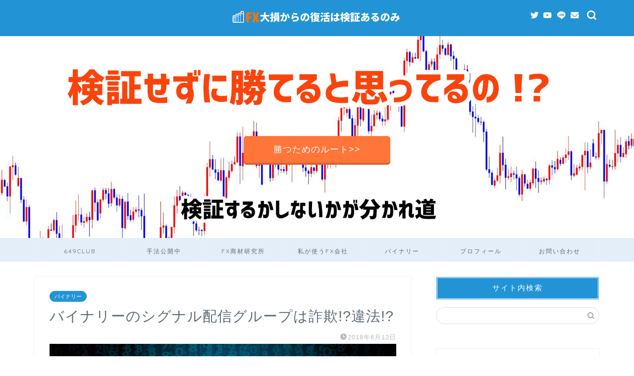

--- FILE ---
content_type: text/html; charset=UTF-8
request_url: https://xn--fx-od4arb7a4393e.com/bohaisin/
body_size: 21754
content:
<!DOCTYPE html><html lang="ja"><head prefix="og: http://ogp.me/ns# fb: http://ogp.me/ns/fb# article: http://ogp.me/ns/article#"><meta charset="utf-8"><meta http-equiv="X-UA-Compatible" content="IE=edge"><meta name="viewport" content="width=device-width, initial-scale=1"><meta property="og:type" content="blog"><meta property="og:title" content="バイナリーのシグナル配信グループは詐欺!?違法!?｜FX大損からの復活は検証あるのみ"><meta property="og:url" content="https://xn--fx-od4arb7a4393e.com/bohaisin/"><meta property="og:description" content="たまーに話を聞くのですが、バイナリーのシグナル配信などをLINEグループなどで行うものがあるらしいのです。 こういうのっ"><meta property="og:image" content="https://xn--fx-od4arb7a4393e.com/wp-content/uploads/2018/07/e37f3c2d65840878d7c68aff0676b854.jpg"><meta property="og:site_name" content="FX大損からの復活は検証あるのみ"><meta property="fb:admins" content=""><meta name="twitter:card" content="summary_large_image"><meta name="twitter:site" content="@RAI_Fx_Trader"><meta name="description" itemprop="description" content="たまーに話を聞くのですが、バイナリーのシグナル配信などをLINEグループなどで行うものがあるらしいのです。 こういうのっ" ><link rel="canonical" href="https://xn--fx-od4arb7a4393e.com/bohaisin/"><title>バイナリーのシグナル配信グループは詐欺!?違法!?｜FX大損からの復活は検証あるのみ</title><meta name='robots' content='max-image-preview:large' /><link rel='dns-prefetch' href='//ajax.googleapis.com' /><link rel='dns-prefetch' href='//cdnjs.cloudflare.com' /><link rel='dns-prefetch' href='//use.fontawesome.com' /><link rel='dns-prefetch' href='//s.w.org' /><link rel="alternate" type="application/rss+xml" title="FX大損からの復活は検証あるのみ &raquo; フィード" href="https://xn--fx-od4arb7a4393e.com/feed/" /><link rel="alternate" type="application/rss+xml" title="FX大損からの復活は検証あるのみ &raquo; コメントフィード" href="https://xn--fx-od4arb7a4393e.com/comments/feed/" /><link rel="alternate" type="application/rss+xml" title="FX大損からの復活は検証あるのみ &raquo; バイナリーのシグナル配信グループは詐欺!?違法!? のコメントのフィード" href="https://xn--fx-od4arb7a4393e.com/bohaisin/feed/" /> <script defer src="[data-uri]"></script> <style type="text/css">img.wp-smiley,
img.emoji {
	display: inline !important;
	border: none !important;
	box-shadow: none !important;
	height: 1em !important;
	width: 1em !important;
	margin: 0 .07em !important;
	vertical-align: -0.1em !important;
	background: none !important;
	padding: 0 !important;
}</style><link rel='stylesheet' id='wp-block-library-css'  href='https://xn--fx-od4arb7a4393e.com/wp-includes/css/dist/block-library/style.min.css?ver=5.7.14' type='text/css' media='all' /><link rel='stylesheet' id='contact-form-7-css'  href='https://xn--fx-od4arb7a4393e.com/wp-content/cache/autoptimize/css/autoptimize_single_e6fae855021a88a0067fcc58121c594f.css?ver=5.5.6.1' type='text/css' media='all' /><link rel='stylesheet' id='wpdm-fonticon-css'  href='https://xn--fx-od4arb7a4393e.com/wp-content/plugins/download-manager/assets/wpdm-iconfont/css/wpdm-icons.min.css?ver=5.7.14' type='text/css' media='all' /><link rel='stylesheet' id='wpdm-front-css'  href='https://xn--fx-od4arb7a4393e.com/wp-content/plugins/download-manager/assets/css/front.min.css?ver=5.7.14' type='text/css' media='all' /><link rel='stylesheet' id='whats-new-style-css'  href='https://xn--fx-od4arb7a4393e.com/wp-content/cache/autoptimize/css/autoptimize_single_c2bb7d0452102915fcd20bd2fe54f24b.css?ver=2.0.2' type='text/css' media='all' /><link rel='stylesheet' id='theme-style-css'  href='https://xn--fx-od4arb7a4393e.com/wp-content/cache/autoptimize/css/autoptimize_single_a193e6f14a84caa07f3449aa0a401f9d.css?ver=5.7.14' type='text/css' media='all' /><link rel='stylesheet' id='fontawesome-style-css'  href='https://use.fontawesome.com/releases/v5.6.3/css/all.css?ver=5.7.14' type='text/css' media='all' /><link rel='stylesheet' id='swiper-style-css'  href='https://cdnjs.cloudflare.com/ajax/libs/Swiper/4.0.7/css/swiper.min.css?ver=5.7.14' type='text/css' media='all' /><link rel='stylesheet' id='fancybox-css'  href='https://xn--fx-od4arb7a4393e.com/wp-content/plugins/easy-fancybox/fancybox/1.5.4/jquery.fancybox.min.css?ver=5.7.14' type='text/css' media='screen' /><style id='fancybox-inline-css' type='text/css'>#fancybox-outer{background:#ffffff}#fancybox-content{background:#ffffff;border-color:#ffffff;color:#000000;}#fancybox-title,#fancybox-title-float-main{color:#fff}</style> <script defer type='text/javascript' src='https://ajax.googleapis.com/ajax/libs/jquery/1.12.4/jquery.min.js?ver=5.7.14' id='jquery-js'></script> <script defer type='text/javascript' src='https://xn--fx-od4arb7a4393e.com/wp-content/plugins/download-manager/assets/js/wpdm.min.js?ver=5.7.14' id='wpdm-frontend-js-js'></script> <script defer id="wpdm-frontjs-js-extra" src="[data-uri]"></script> <script defer type='text/javascript' src='https://xn--fx-od4arb7a4393e.com/wp-content/plugins/download-manager/assets/js/front.min.js?ver=3.3.06' id='wpdm-frontjs-js'></script> <link rel="https://api.w.org/" href="https://xn--fx-od4arb7a4393e.com/wp-json/" /><link rel="alternate" type="application/json" href="https://xn--fx-od4arb7a4393e.com/wp-json/wp/v2/posts/1181" /><link rel='shortlink' href='https://xn--fx-od4arb7a4393e.com/?p=1181' /><link rel="alternate" type="application/json+oembed" href="https://xn--fx-od4arb7a4393e.com/wp-json/oembed/1.0/embed?url=https%3A%2F%2Fxn--fx-od4arb7a4393e.com%2Fbohaisin%2F" /><link rel="alternate" type="text/xml+oembed" href="https://xn--fx-od4arb7a4393e.com/wp-json/oembed/1.0/embed?url=https%3A%2F%2Fxn--fx-od4arb7a4393e.com%2Fbohaisin%2F&#038;format=xml" /><style type="text/css">#wrapper {
			background-color: #ffffff;
			background-image: url();
					}

		.related-entry-headline-text span:before,
		#comment-title span:before,
		#reply-title span:before {
			background-color: #2294d6;
			border-color: #2294d6 !important;
		}

		#breadcrumb:after,
		#page-top a {
			background-color: #545454;
		}

		footer {
			background-color: #545454;
		}

		.footer-inner a,
		#copyright,
		#copyright-center {
			border-color: #fff !important;
			color: #fff !important;
		}

		#footer-widget-area {
			border-color: #fff !important;
		}

		.page-top-footer a {
			color: #545454 !important;
		}

		#breadcrumb ul li,
		#breadcrumb ul li a {
			color: #545454 !important;
		}

		body,
		a,
		a:link,
		a:visited,
		.my-profile,
		.widgettitle,
		.tabBtn-mag label {
			color: #5e6c77;
		}

		a:hover {
			color: #ff6768;
		}

		.widget_nav_menu ul>li>a:before,
		.widget_categories ul>li>a:before,
		.widget_pages ul>li>a:before,
		.widget_recent_entries ul>li>a:before,
		.widget_archive ul>li>a:before,
		.widget_archive form:after,
		.widget_categories form:after,
		.widget_nav_menu ul>li>ul.sub-menu>li>a:before,
		.widget_categories ul>li>.children>li>a:before,
		.widget_pages ul>li>.children>li>a:before,
		.widget_nav_menu ul>li>ul.sub-menu>li>ul.sub-menu li>a:before,
		.widget_categories ul>li>.children>li>.children li>a:before,
		.widget_pages ul>li>.children>li>.children li>a:before {
			color: #2294d6;
		}

		.widget_nav_menu ul .sub-menu .sub-menu li a:before {
			background-color: #5e6c77 !important;
		}
		.d--labeling-act-border{
			border-color: rgba(94,108,119,0.18);
		}
		.c--labeling-act.d--labeling-act-solid{
			background-color: rgba(94,108,119,0.06);
		}
		.a--labeling-act{
			color: rgba(94,108,119,0.6);
		}
		.a--labeling-small-act span{
			background-color: rgba(94,108,119,0.21);
		}
		.c--labeling-act.d--labeling-act-strong{
			background-color: rgba(94,108,119,0.045);
		}
		.d--labeling-act-strong .a--labeling-act{
			color: rgba(94,108,119,0.75);
		}


		footer .footer-widget,
		footer .footer-widget a,
		footer .footer-widget ul li,
		.footer-widget.widget_nav_menu ul>li>a:before,
		.footer-widget.widget_categories ul>li>a:before,
		.footer-widget.widget_recent_entries ul>li>a:before,
		.footer-widget.widget_pages ul>li>a:before,
		.footer-widget.widget_archive ul>li>a:before,
		footer .widget_tag_cloud .tagcloud a:before {
			color: #fff !important;
			border-color: #fff !important;
		}

		footer .footer-widget .widgettitle {
			color: #fff !important;
			border-color: #2294d6 !important;
		}

		footer .widget_nav_menu ul .children .children li a:before,
		footer .widget_categories ul .children .children li a:before,
		footer .widget_nav_menu ul .sub-menu .sub-menu li a:before {
			background-color: #fff !important;
		}

		#drawernav a:hover,
		.post-list-title,
		#prev-next p,
		#toc_container .toc_list li a {
			color: #5e6c77 !important;
		}

		#header-box {
			background-color: #2294d6;
		}

		@media (min-width: 768px) {

			#header-box .header-box10-bg:before,
			#header-box .header-box11-bg:before {
				border-radius: 2px;
			}
		}

		@media (min-width: 768px) {
			.top-image-meta {
				margin-top: calc(0px - 30px);
			}
		}

		@media (min-width: 1200px) {
			.top-image-meta {
				margin-top: calc(0px);
			}
		}

		.pickup-contents:before {
			background-color: #2294d6 !important;
		}

		.main-image-text {
			color: #5e6c77;
		}

		.main-image-text-sub {
			color: #5e6c77;
		}

		@media (min-width: 481px) {
			#site-info {
				padding-top: 20px !important;
				padding-bottom: 20px !important;
			}
		}

		#site-info span a {
			color: #ffffff !important;
		}

		#headmenu .headsns .line a svg {
			fill: #ffffff !important;
		}

		#headmenu .headsns a,
		#headmenu {
			color: #ffffff !important;
			border-color: #ffffff !important;
		}

		.profile-follow .line-sns a svg {
			fill: #2294d6 !important;
		}

		.profile-follow .line-sns a:hover svg {
			fill: #2294d6 !important;
		}

		.profile-follow a {
			color: #2294d6 !important;
			border-color: #2294d6 !important;
		}

		.profile-follow a:hover,
		#headmenu .headsns a:hover {
			color: #2294d6 !important;
			border-color: #2294d6 !important;
		}

		.search-box:hover {
			color: #2294d6 !important;
			border-color: #2294d6 !important;
		}

		#header #headmenu .headsns .line a:hover svg {
			fill: #2294d6 !important;
		}

		.cps-icon-bar,
		#navtoggle:checked+.sp-menu-open .cps-icon-bar {
			background-color: #ffffff;
		}

		#nav-container {
			background-color: #e3eef9;
		}

		.menu-box .menu-item svg {
			fill: #5e6c77;
		}

		#drawernav ul.menu-box>li>a,
		#drawernav2 ul.menu-box>li>a,
		#drawernav3 ul.menu-box>li>a,
		#drawernav4 ul.menu-box>li>a,
		#drawernav5 ul.menu-box>li>a,
		#drawernav ul.menu-box>li.menu-item-has-children:after,
		#drawernav2 ul.menu-box>li.menu-item-has-children:after,
		#drawernav3 ul.menu-box>li.menu-item-has-children:after,
		#drawernav4 ul.menu-box>li.menu-item-has-children:after,
		#drawernav5 ul.menu-box>li.menu-item-has-children:after {
			color: #5e6c77 !important;
		}

		#drawernav ul.menu-box li a,
		#drawernav2 ul.menu-box li a,
		#drawernav3 ul.menu-box li a,
		#drawernav4 ul.menu-box li a,
		#drawernav5 ul.menu-box li a {
			font-size: 12px !important;
		}

		#drawernav3 ul.menu-box>li {
			color: #5e6c77 !important;
		}

		#drawernav4 .menu-box>.menu-item>a:after,
		#drawernav3 .menu-box>.menu-item>a:after,
		#drawernav .menu-box>.menu-item>a:after {
			background-color: #5e6c77 !important;
		}

		#drawernav2 .menu-box>.menu-item:hover,
		#drawernav5 .menu-box>.menu-item:hover {
			border-top-color: #2294d6 !important;
		}

		.cps-info-bar a {
			background-color: #ffbb00 !important;
		}

		@media (min-width: 768px) {
			.post-list-mag .post-list-item:not(:nth-child(2n)) {
				margin-right: 2.6%;
			}
		}

		@media (min-width: 768px) {

			#tab-1:checked~.tabBtn-mag li [for="tab-1"]:after,
			#tab-2:checked~.tabBtn-mag li [for="tab-2"]:after,
			#tab-3:checked~.tabBtn-mag li [for="tab-3"]:after,
			#tab-4:checked~.tabBtn-mag li [for="tab-4"]:after {
				border-top-color: #2294d6 !important;
			}

			.tabBtn-mag label {
				border-bottom-color: #2294d6 !important;
			}
		}

		#tab-1:checked~.tabBtn-mag li [for="tab-1"],
		#tab-2:checked~.tabBtn-mag li [for="tab-2"],
		#tab-3:checked~.tabBtn-mag li [for="tab-3"],
		#tab-4:checked~.tabBtn-mag li [for="tab-4"],
		#prev-next a.next:after,
		#prev-next a.prev:after,
		.more-cat-button a:hover span:before {
			background-color: #2294d6 !important;
		}


		.swiper-slide .post-list-cat,
		.post-list-mag .post-list-cat,
		.post-list-mag3col .post-list-cat,
		.post-list-mag-sp1col .post-list-cat,
		.swiper-pagination-bullet-active,
		.pickup-cat,
		.post-list .post-list-cat,
		#breadcrumb .bcHome a:hover span:before,
		.popular-item:nth-child(1) .pop-num,
		.popular-item:nth-child(2) .pop-num,
		.popular-item:nth-child(3) .pop-num {
			background-color: #2294d6 !important;
		}

		.sidebar-btn a,
		.profile-sns-menu {
			background-color: #2294d6 !important;
		}

		.sp-sns-menu a,
		.pickup-contents-box a:hover .pickup-title {
			border-color: #2294d6 !important;
			color: #2294d6 !important;
		}

		.pro-line svg {
			fill: #2294d6 !important;
		}

		.cps-post-cat a,
		.meta-cat,
		.popular-cat {
			background-color: #2294d6 !important;
			border-color: #2294d6 !important;
		}

		.tagicon,
		.tag-box a,
		#toc_container .toc_list>li,
		#toc_container .toc_title {
			color: #2294d6 !important;
		}

		.widget_tag_cloud a::before {
			color: #5e6c77 !important;
		}

		.tag-box a,
		#toc_container:before {
			border-color: #2294d6 !important;
		}

		.cps-post-cat a:hover {
			color: #ff6768 !important;
		}

		.pagination li:not([class*="current"]) a:hover,
		.widget_tag_cloud a:hover {
			background-color: #2294d6 !important;
		}

		.pagination li:not([class*="current"]) a:hover {
			opacity: 0.5 !important;
		}

		.pagination li.current a {
			background-color: #2294d6 !important;
			border-color: #2294d6 !important;
		}

		.nextpage a:hover span {
			color: #2294d6 !important;
			border-color: #2294d6 !important;
		}

		.cta-content:before {
			background-color: #def0f9 !important;
		}

		.cta-text,
		.info-title {
			color: #070707 !important;
		}

		#footer-widget-area.footer_style1 .widgettitle {
			border-color: #2294d6 !important;
		}

		.sidebar_style1 .widgettitle,
		.sidebar_style5 .widgettitle {
			border-color: #2294d6 !important;
		}

		.sidebar_style2 .widgettitle,
		.sidebar_style4 .widgettitle,
		.sidebar_style6 .widgettitle,
		#home-bottom-widget .widgettitle,
		#home-top-widget .widgettitle,
		#post-bottom-widget .widgettitle,
		#post-top-widget .widgettitle {
			background-color: #2294d6 !important;
		}

		#home-bottom-widget .widget_search .search-box input[type="submit"],
		#home-top-widget .widget_search .search-box input[type="submit"],
		#post-bottom-widget .widget_search .search-box input[type="submit"],
		#post-top-widget .widget_search .search-box input[type="submit"] {
			background-color: #2294d6 !important;
		}

		.tn-logo-size {
			font-size: 30% !important;
		}

		@media (min-width: 481px) {
			.tn-logo-size img {
				width: calc(30%*0.5) !important;
			}
		}

		@media (min-width: 768px) {
			.tn-logo-size img {
				width: calc(30%*2.2) !important;
			}
		}

		@media (min-width: 1200px) {
			.tn-logo-size img {
				width: 30% !important;
			}
		}

		.sp-logo-size {
			font-size: 60% !important;
		}

		.sp-logo-size img {
			width: 60% !important;
		}

		.cps-post-main ul>li:before,
		.cps-post-main ol>li:before {
			background-color: #2294d6 !important;
		}

		.profile-card .profile-title {
			background-color: #2294d6 !important;
		}

		.profile-card {
			border-color: #2294d6 !important;
		}

		.cps-post-main a {
			color: #ff6768;
		}

		.cps-post-main .marker {
			background: -webkit-linear-gradient(transparent 60%, #ffe2e2 0%);
			background: linear-gradient(transparent 60%, #ffe2e2 0%);
		}

		.cps-post-main .marker2 {
			background: -webkit-linear-gradient(transparent 60%, #a9eaf2 0%);
			background: linear-gradient(transparent 60%, #a9eaf2 0%);
		}

		.cps-post-main .jic-sc {
			color: #e9546b;
		}


		.simple-box1 {
			border-color: #51a5d6 !important;
		}

		.simple-box2 {
			border-color: #f2bf7d !important;
		}

		.simple-box3 {
			border-color: #2294d6 !important;
		}

		.simple-box4 {
			border-color: #7badd8 !important;
		}

		.simple-box4:before {
			background-color: #7badd8;
		}

		.simple-box5 {
			border-color: #e896c7 !important;
		}

		.simple-box5:before {
			background-color: #e896c7;
		}

		.simple-box6 {
			background-color: #fffdef !important;
		}

		.simple-box7 {
			border-color: #def1f9 !important;
		}

		.simple-box7:before {
			background-color: #def1f9 !important;
		}

		.simple-box8 {
			border-color: #96ddc1 !important;
		}

		.simple-box8:before {
			background-color: #96ddc1 !important;
		}

		.simple-box9:before {
			background-color: #e1c0e8 !important;
		}

		.simple-box9:after {
			border-color: #e1c0e8 #e1c0e8 #fff #fff !important;
		}

		.kaisetsu-box1:before,
		.kaisetsu-box1-title {
			background-color: #ffb49e !important;
		}

		.kaisetsu-box2 {
			border-color: #89c2f4 !important;
		}

		.kaisetsu-box2-title {
			background-color: #89c2f4 !important;
		}

		.kaisetsu-box4 {
			border-color: #ea91a9 !important;
		}

		.kaisetsu-box4-title {
			background-color: #ea91a9 !important;
		}

		.kaisetsu-box5:before {
			background-color: #57b3ba !important;
		}

		.kaisetsu-box5-title {
			background-color: #57b3ba !important;
		}

		.concept-box1 {
			border-color: #85db8f !important;
		}

		.concept-box1:after {
			background-color: #85db8f !important;
		}

		.concept-box1:before {
			content: "ポイント" !important;
			color: #85db8f !important;
		}

		.concept-box2 {
			border-color: #f7cf6a !important;
		}

		.concept-box2:after {
			background-color: #f7cf6a !important;
		}

		.concept-box2:before {
			content: "注意点" !important;
			color: #f7cf6a !important;
		}

		.concept-box3 {
			border-color: #86cee8 !important;
		}

		.concept-box3:after {
			background-color: #86cee8 !important;
		}

		.concept-box3:before {
			content: "良い例" !important;
			color: #86cee8 !important;
		}

		.concept-box4 {
			border-color: #ed8989 !important;
		}

		.concept-box4:after {
			background-color: #ed8989 !important;
		}

		.concept-box4:before {
			content: "悪い例" !important;
			color: #ed8989 !important;
		}

		.concept-box5 {
			border-color: #9e9e9e !important;
		}

		.concept-box5:after {
			background-color: #9e9e9e !important;
		}

		.concept-box5:before {
			content: "参考" !important;
			color: #9e9e9e !important;
		}

		.concept-box6 {
			border-color: #8eaced !important;
		}

		.concept-box6:after {
			background-color: #8eaced !important;
		}

		.concept-box6:before {
			content: "メモ" !important;
			color: #8eaced !important;
		}

		.innerlink-box1,
		.blog-card {
			border-color: #ff6868 !important;
		}

		.innerlink-box1-title {
			background-color: #ff6868 !important;
			border-color: #ff6868 !important;
		}

		.innerlink-box1:before,
		.blog-card-hl-box {
			background-color: #ff6868 !important;
		}

		.jin-ac-box01-title::after {
			color: #2294d6;
		}

		.color-button01 a,
		.color-button01 a:hover,
		.color-button01:before {
			background-color: #2294d6 !important;
		}

		.top-image-btn-color a,
		.top-image-btn-color a:hover,
		.top-image-btn-color:before {
			background-color: #ff753a !important;
		}

		.color-button02 a,
		.color-button02 a:hover,
		.color-button02:before {
			background-color: #ff6868 !important;
		}

		.color-button01-big a,
		.color-button01-big a:hover,
		.color-button01-big:before {
			background-color: #ff6768 !important;
		}

		.color-button01-big a,
		.color-button01-big:before {
			border-radius: 5px !important;
		}

		.color-button01-big a {
			padding-top: 20px !important;
			padding-bottom: 20px !important;
		}

		.color-button02-big a,
		.color-button02-big a:hover,
		.color-button02-big:before {
			background-color: #3b9dd6 !important;
		}

		.color-button02-big a,
		.color-button02-big:before {
			border-radius: 40px !important;
		}

		.color-button02-big a {
			padding-top: 20px !important;
			padding-bottom: 20px !important;
		}

		.color-button01-big {
			width: 75% !important;
		}

		.color-button02-big {
			width: 75% !important;
		}

		.top-image-btn-color a:hover,
		.color-button01 a:hover,
		.color-button02 a:hover,
		.color-button01-big a:hover,
		.color-button02-big a:hover {
			opacity: 1;
		}

		.h2-style01 h2,
		.h2-style02 h2:before,
		.h2-style03 h2,
		.h2-style04 h2:before,
		.h2-style05 h2,
		.h2-style07 h2:before,
		.h2-style07 h2:after,
		.h3-style03 h3:before,
		.h3-style02 h3:before,
		.h3-style05 h3:before,
		.h3-style07 h3:before,
		.h2-style08 h2:after,
		.h2-style10 h2:before,
		.h2-style10 h2:after,
		.h3-style02 h3:after,
		.h4-style02 h4:before {
			background-color: #2294d6 !important;
		}

		.h3-style01 h3,
		.h3-style04 h3,
		.h3-style05 h3,
		.h3-style06 h3,
		.h4-style01 h4,
		.h2-style02 h2,
		.h2-style08 h2,
		.h2-style08 h2:before,
		.h2-style09 h2,
		.h4-style03 h4 {
			border-color: #2294d6 !important;
		}

		.h2-style05 h2:before {
			border-top-color: #2294d6 !important;
		}

		.h2-style06 h2:before,
		.sidebar_style3 .widgettitle:after {
			background-image: linear-gradient(-45deg,
					transparent 25%,
					#2294d6 25%,
					#2294d6 50%,
					transparent 50%,
					transparent 75%,
					#2294d6 75%,
					#2294d6);
		}

		.jin-h2-icons.h2-style02 h2 .jic:before,
		.jin-h2-icons.h2-style04 h2 .jic:before,
		.jin-h2-icons.h2-style06 h2 .jic:before,
		.jin-h2-icons.h2-style07 h2 .jic:before,
		.jin-h2-icons.h2-style08 h2 .jic:before,
		.jin-h2-icons.h2-style09 h2 .jic:before,
		.jin-h2-icons.h2-style10 h2 .jic:before,
		.jin-h3-icons.h3-style01 h3 .jic:before,
		.jin-h3-icons.h3-style02 h3 .jic:before,
		.jin-h3-icons.h3-style03 h3 .jic:before,
		.jin-h3-icons.h3-style04 h3 .jic:before,
		.jin-h3-icons.h3-style05 h3 .jic:before,
		.jin-h3-icons.h3-style06 h3 .jic:before,
		.jin-h3-icons.h3-style07 h3 .jic:before,
		.jin-h4-icons.h4-style01 h4 .jic:before,
		.jin-h4-icons.h4-style02 h4 .jic:before,
		.jin-h4-icons.h4-style03 h4 .jic:before,
		.jin-h4-icons.h4-style04 h4 .jic:before {
			color: #2294d6;
		}

		@media all and (-ms-high-contrast:none) {

			*::-ms-backdrop,
			.color-button01:before,
			.color-button02:before,
			.color-button01-big:before,
			.color-button02-big:before {
				background-color: #595857 !important;
			}
		}

		.jin-lp-h2 h2,
		.jin-lp-h2 h2 {
			background-color: transparent !important;
			border-color: transparent !important;
			color: #5e6c77 !important;
		}

		.jincolumn-h3style2 {
			border-color: #2294d6 !important;
		}

		.jinlph2-style1 h2:first-letter {
			color: #2294d6 !important;
		}

		.jinlph2-style2 h2,
		.jinlph2-style3 h2 {
			border-color: #2294d6 !important;
		}

		.jin-photo-title .jin-fusen1-down,
		.jin-photo-title .jin-fusen1-even,
		.jin-photo-title .jin-fusen1-up {
			border-left-color: #2294d6;
		}

		.jin-photo-title .jin-fusen2,
		.jin-photo-title .jin-fusen3 {
			background-color: #2294d6;
		}

		.jin-photo-title .jin-fusen2:before,
		.jin-photo-title .jin-fusen3:before {
			border-top-color: #2294d6;
		}

		.has-huge-font-size {
			font-size: 42px !important;
		}

		.has-large-font-size {
			font-size: 36px !important;
		}

		.has-medium-font-size {
			font-size: 20px !important;
		}

		.has-normal-font-size {
			font-size: 16px !important;
		}

		.has-small-font-size {
			font-size: 13px !important;
		}</style><link rel="icon" href="https://xn--fx-od4arb7a4393e.com/wp-content/uploads/2018/06/cropped-bar-chart-32x32.png" sizes="32x32" /><link rel="icon" href="https://xn--fx-od4arb7a4393e.com/wp-content/uploads/2018/06/cropped-bar-chart-192x192.png" sizes="192x192" /><link rel="apple-touch-icon" href="https://xn--fx-od4arb7a4393e.com/wp-content/uploads/2018/06/cropped-bar-chart-180x180.png" /><meta name="msapplication-TileImage" content="https://xn--fx-od4arb7a4393e.com/wp-content/uploads/2018/06/cropped-bar-chart-270x270.png" /><meta name="generator" content="WordPress Download Manager 3.3.06" /><style>/* WPDM Link Template Styles */</style><style>:root {
                --color-primary: #4a8eff;
                --color-primary-rgb: 74, 142, 255;
                --color-primary-hover: #5998ff;
                --color-primary-active: #3281ff;
                --color-secondary: #6c757d;
                --color-secondary-rgb: 108, 117, 125;
                --color-secondary-hover: #6c757d;
                --color-secondary-active: #6c757d;
                --color-success: #018e11;
                --color-success-rgb: 1, 142, 17;
                --color-success-hover: #0aad01;
                --color-success-active: #0c8c01;
                --color-info: #2CA8FF;
                --color-info-rgb: 44, 168, 255;
                --color-info-hover: #2CA8FF;
                --color-info-active: #2CA8FF;
                --color-warning: #FFB236;
                --color-warning-rgb: 255, 178, 54;
                --color-warning-hover: #FFB236;
                --color-warning-active: #FFB236;
                --color-danger: #ff5062;
                --color-danger-rgb: 255, 80, 98;
                --color-danger-hover: #ff5062;
                --color-danger-active: #ff5062;
                --color-green: #30b570;
                --color-blue: #0073ff;
                --color-purple: #8557D3;
                --color-red: #ff5062;
                --color-muted: rgba(69, 89, 122, 0.6);
                --wpdm-font: "Sen", -apple-system, BlinkMacSystemFont, "Segoe UI", Roboto, Helvetica, Arial, sans-serif, "Apple Color Emoji", "Segoe UI Emoji", "Segoe UI Symbol";
            }

            .wpdm-download-link.btn.btn-primary {
                border-radius: 4px;
            }</style>   <script defer src="https://www.googletagmanager.com/gtag/js?id=UA-76295229-1"></script> <script defer src="[data-uri]"></script> <meta name="google-site-verification" content="b4qe_hp6mJkf7DcMCm7agFzyYVZeCjAU6gPVbhNOdyw" /></head><body class="post-template-default single single-post postid-1181 single-format-standard" id="nofont-style"><div id="wrapper"><div id="scroll-content" class="animate"><div id="header-box" class="tn_on header-box animate"><div id="header" class="header-type2 header animate"><div id="site-info" class="ef"> <span class="tn-logo-size"><a href='https://xn--fx-od4arb7a4393e.com/' title='FX大損からの復活は検証あるのみ' rel='home'><img src='https://xn--fx-od4arb7a4393e.com/wp-content/uploads/2019/08/918f81336d281bde5b8523eb99746ab5.png' alt='FX大損からの復活は検証あるのみ'></a></span></div><div id="headmenu"> <span class="headsns tn_sns_on"> <span class="twitter"><a href="https://twitter.com/RAI_Fx_Trader"><i class="jic-type jin-ifont-twitter" aria-hidden="true"></i></a></span> <span class="youtube"> <a href="https://www.youtube.com/channel/UCbsnvChz5CQUsxXbPvolhlA"><i class="jic-type jin-ifont-youtube" aria-hidden="true"></i></a> </span> <span class="line"> <a href="https://line.me/R/ti/p/%40mdm2632c" target="_blank"><i class="jic-type jin-ifont-line" aria-hidden="true"></i></a> </span> <span class="jin-contact"> <a href="https://xn--fx-od4arb7a4393e.com/%e3%81%8a%e5%95%8f%e3%81%84%e5%90%88%e3%82%8f%e3%81%9b/"><i class="jic-type jin-ifont-mail" aria-hidden="true"></i></a> </span> </span> <span class="headsearch tn_search_on"><form class="search-box" role="search" method="get" id="searchform" action="https://xn--fx-od4arb7a4393e.com/"> <input type="search" placeholder="" class="text search-text" value="" name="s" id="s"> <input type="submit" id="searchsubmit" value="&#xe931;"></form> </span></div></div></div><div id="main-image" class="main-image animate"> <a href="https://fxを極める.com"><img src="https://xn--fx-od4arb7a4393e.com/wp-content/uploads/2018/09/da044c821274339c6b5d0334a8939709.jpeg" /></a><div class="top-image-meta"><div class="top-image-btn-color animate"><a href=" https://xn--fx-od4arb7a4393e.com/route/">勝つためのルート>></a></div></div></div><div id="nav-container" class="header-style5-animate animate"><div id="drawernav2" class="ef"><nav class="fixed-content"><ul class="menu-box"><li class="menu-item menu-item-type-post_type menu-item-object-page menu-item-2839"><a href="https://xn--fx-od4arb7a4393e.com/649club/">649CLUB</a></li><li class="menu-item menu-item-type-taxonomy menu-item-object-category menu-item-1627"><a href="https://xn--fx-od4arb7a4393e.com/category/%e6%89%8b%e6%b3%95%e5%85%ac%e9%96%8b%e4%b8%ad/">手法公開中</a></li><li class="menu-item menu-item-type-custom menu-item-object-custom menu-item-2333"><a href="https://fx-review.xyz/">FX商材研究所</a></li><li class="menu-item menu-item-type-custom menu-item-object-custom menu-item-2114"><a href="https://xn--fx-od4arb7a4393e.com/post-177">私が使うFX会社</a></li><li class="menu-item menu-item-type-taxonomy menu-item-object-category current-post-ancestor current-menu-parent current-post-parent menu-item-666"><a href="https://xn--fx-od4arb7a4393e.com/category/bo/">バイナリー</a></li><li class="menu-item menu-item-type-post_type menu-item-object-page menu-item-2983"><a href="https://xn--fx-od4arb7a4393e.com/profile/">プロフィール</a></li><li class="menu-item menu-item-type-post_type menu-item-object-page menu-item-691"><a href="https://xn--fx-od4arb7a4393e.com/%e3%81%8a%e5%95%8f%e3%81%84%e5%90%88%e3%82%8f%e3%81%9b/">お問い合わせ</a></li></ul></nav></div></div><div class="clearfix"></div><div id="contents"><main id="main-contents" class="main-contents article_style1 animate" itemprop="mainContentOfPage"><section class="cps-post-box hentry"><article class="cps-post"><header class="cps-post-header"> <span class="cps-post-cat category-bo" itemprop="keywords"><a href="https://xn--fx-od4arb7a4393e.com/category/bo/" style="background-color:!important;">バイナリー</a></span><h1 class="cps-post-title entry-title" itemprop="headline">バイナリーのシグナル配信グループは詐欺!?違法!?</h1><div class="cps-post-meta vcard"> <span class="writer fn" itemprop="author" itemscope itemtype="https://schema.org/Person"><span itemprop="name">fx-rai</span></span> <span class="cps-post-date-box"> <span class="cps-post-date"><i class="jic jin-ifont-watch" aria-hidden="true"></i>&nbsp;<time class="entry-date date published updated" datetime="2018-06-12T06:03:49+09:00">2018年6月12日</time></span> </span></div></header><div class="cps-post-thumb" itemscope itemtype="https://schema.org/ImageObject"> <img src="https://xn--fx-od4arb7a4393e.com/wp-content/uploads/2018/07/e37f3c2d65840878d7c68aff0676b854-1280x720.jpg" class="attachment-large_size size-large_size wp-post-image" alt="" loading="lazy" width ="700" height ="393" srcset="https://xn--fx-od4arb7a4393e.com/wp-content/uploads/2018/07/e37f3c2d65840878d7c68aff0676b854-1280x720.jpg 1280w, https://xn--fx-od4arb7a4393e.com/wp-content/uploads/2018/07/e37f3c2d65840878d7c68aff0676b854-320x180.jpg 320w, https://xn--fx-od4arb7a4393e.com/wp-content/uploads/2018/07/e37f3c2d65840878d7c68aff0676b854-640x360.jpg 640w, https://xn--fx-od4arb7a4393e.com/wp-content/uploads/2018/07/e37f3c2d65840878d7c68aff0676b854-1280x720.jpg 856w" sizes="(max-width: 1280px) 100vw, 1280px" /></div><div class="share-top sns-design-type01"><div class="sns-top"><ol><li class="twitter"><a href="https://twitter.com/share?url=https%3A%2F%2Fxn--fx-od4arb7a4393e.com%2Fbohaisin%2F&text=%E3%83%90%E3%82%A4%E3%83%8A%E3%83%AA%E3%83%BC%E3%81%AE%E3%82%B7%E3%82%B0%E3%83%8A%E3%83%AB%E9%85%8D%E4%BF%A1%E3%82%B0%E3%83%AB%E3%83%BC%E3%83%97%E3%81%AF%E8%A9%90%E6%AC%BA%21%3F%E9%81%95%E6%B3%95%21%3F - FX大損からの復活は検証あるのみ&via=RAI_Fx_Trader&related=RAI_Fx_Trader"><i class="jic jin-ifont-twitter"></i></a></li><li class="facebook"> <a href="https://www.facebook.com/sharer.php?src=bm&u=https%3A%2F%2Fxn--fx-od4arb7a4393e.com%2Fbohaisin%2F&t=%E3%83%90%E3%82%A4%E3%83%8A%E3%83%AA%E3%83%BC%E3%81%AE%E3%82%B7%E3%82%B0%E3%83%8A%E3%83%AB%E9%85%8D%E4%BF%A1%E3%82%B0%E3%83%AB%E3%83%BC%E3%83%97%E3%81%AF%E8%A9%90%E6%AC%BA%21%3F%E9%81%95%E6%B3%95%21%3F - FX大損からの復活は検証あるのみ" onclick="javascript:window.open(this.href, '', 'menubar=no,toolbar=no,resizable=yes,scrollbars=yes,height=300,width=600');return false;"><i class="jic jin-ifont-facebook-t" aria-hidden="true"></i></a></li><li class="hatebu"> <a href="https://b.hatena.ne.jp/add?mode=confirm&url=https%3A%2F%2Fxn--fx-od4arb7a4393e.com%2Fbohaisin%2F" onclick="javascript:window.open(this.href, '', 'menubar=no,toolbar=no,resizable=yes,scrollbars=yes,height=400,width=510');return false;" ><i class="font-hatena"></i></a></li><li class="pocket"> <a href="https://getpocket.com/edit?url=https%3A%2F%2Fxn--fx-od4arb7a4393e.com%2Fbohaisin%2F&title=%E3%83%90%E3%82%A4%E3%83%8A%E3%83%AA%E3%83%BC%E3%81%AE%E3%82%B7%E3%82%B0%E3%83%8A%E3%83%AB%E9%85%8D%E4%BF%A1%E3%82%B0%E3%83%AB%E3%83%BC%E3%83%97%E3%81%AF%E8%A9%90%E6%AC%BA%21%3F%E9%81%95%E6%B3%95%21%3F - FX大損からの復活は検証あるのみ"><i class="jic jin-ifont-pocket" aria-hidden="true"></i></a></li><li class="line"> <a href="https://line.me/R/msg/text/?https%3A%2F%2Fxn--fx-od4arb7a4393e.com%2Fbohaisin%2F"><i class="jic jin-ifont-line" aria-hidden="true"></i></a></li></ol></div></div><div class="clearfix"></div><div class="cps-post-main-box"><div class="cps-post-main    h2-style06 h3-style01 h4-style01 entry-content m-size m-size-sp" itemprop="articleBody"><div class="clearfix"></div><p>たまーに話を聞くのですが、<strong>バイナリー</strong>のシグナル<strong>配信</strong>などをLINEグループなどで行うものがあるらしいのです。</p><p>こういうのって大丈夫なのでしょうか？</p><div class="sponsor-h2-center"></div><div class="ad-single-h2"><span class="color-button01-big"><a href="https://xn--fx-od4arb7a4393e.com/route/">勝ちへのルート＞＞</a></span><div class="simple-box8"><p style="text-align: left;">youtubeライブでエントリーや見立て解説も行っています。<br> お時間ありましたらご参加下さい。<br> ■なぜか上手いこといってしまうライブ■<br> ライブはこんな感じです<a href="https://www.youtube.com/watch?v=-1EufKl-_qc&t=4117s
">視聴はこちら </a><br> 3/30ライブ<a href="https://youtube.com/live/VRLtKs7BatE
">視聴はこちら </a><br> <img class="size-full wp-image-2972 aligncenter" src="https://xn--fx-od4arb7a4393e.com/wp-content/uploads/2020/10/9dfc539efdd90db33de5d7c965fe62b2.jpg" alt="" width="480" height="166" /></div></div><h2>バイナリーのシグナル配信グループは詐欺!?違法!?</h2><p>調べてみるとけっこう存在しているようです。</p><p>私の場合は知り合いの美容師さんが、グループに入ってるとか言っていました。</p><p>でもこのようなグループは詐欺がとても多いようです。</p><p>明らかに自分で取引したほうが効率いいですよね・・・</p><p>&nbsp;</p><p>お金を取って今この通貨買いだよー（ハイエントリーだよ）というようなことを配信するのは金融商品取引法の投資助言に当たるので、許可を受けた人しかそのようなことはできません。</p><p>許可を受けた人（業者）の場合は必ずそれを明記しているので、書かれていなければ違法の可能性がかなり高いです。</p><p>どちらにせよ、自分で勉強して勝てるようになったほうがいいですよね＾＾</p><p>&nbsp;</p><div class="clearfix"></div><div class="adarea-box"></div><div class="related-ad-unit-area"></div><div class="share sns-design-type01"><div class="sns"><ol><li class="twitter"><a href="https://twitter.com/share?url=https%3A%2F%2Fxn--fx-od4arb7a4393e.com%2Fbohaisin%2F&text=%E3%83%90%E3%82%A4%E3%83%8A%E3%83%AA%E3%83%BC%E3%81%AE%E3%82%B7%E3%82%B0%E3%83%8A%E3%83%AB%E9%85%8D%E4%BF%A1%E3%82%B0%E3%83%AB%E3%83%BC%E3%83%97%E3%81%AF%E8%A9%90%E6%AC%BA%21%3F%E9%81%95%E6%B3%95%21%3F - FX大損からの復活は検証あるのみ&via=RAI_Fx_Trader&related=RAI_Fx_Trader"><i class="jic jin-ifont-twitter"></i></a></li><li class="facebook"> <a href="https://www.facebook.com/sharer.php?src=bm&u=https%3A%2F%2Fxn--fx-od4arb7a4393e.com%2Fbohaisin%2F&t=%E3%83%90%E3%82%A4%E3%83%8A%E3%83%AA%E3%83%BC%E3%81%AE%E3%82%B7%E3%82%B0%E3%83%8A%E3%83%AB%E9%85%8D%E4%BF%A1%E3%82%B0%E3%83%AB%E3%83%BC%E3%83%97%E3%81%AF%E8%A9%90%E6%AC%BA%21%3F%E9%81%95%E6%B3%95%21%3F - FX大損からの復活は検証あるのみ" onclick="javascript:window.open(this.href, '', 'menubar=no,toolbar=no,resizable=yes,scrollbars=yes,height=300,width=600');return false;"><i class="jic jin-ifont-facebook-t" aria-hidden="true"></i></a></li><li class="hatebu"> <a href="https://b.hatena.ne.jp/add?mode=confirm&url=https%3A%2F%2Fxn--fx-od4arb7a4393e.com%2Fbohaisin%2F" onclick="javascript:window.open(this.href, '', 'menubar=no,toolbar=no,resizable=yes,scrollbars=yes,height=400,width=510');return false;" ><i class="font-hatena"></i></a></li><li class="pocket"> <a href="https://getpocket.com/edit?url=https%3A%2F%2Fxn--fx-od4arb7a4393e.com%2Fbohaisin%2F&title=%E3%83%90%E3%82%A4%E3%83%8A%E3%83%AA%E3%83%BC%E3%81%AE%E3%82%B7%E3%82%B0%E3%83%8A%E3%83%AB%E9%85%8D%E4%BF%A1%E3%82%B0%E3%83%AB%E3%83%BC%E3%83%97%E3%81%AF%E8%A9%90%E6%AC%BA%21%3F%E9%81%95%E6%B3%95%21%3F - FX大損からの復活は検証あるのみ"><i class="jic jin-ifont-pocket" aria-hidden="true"></i></a></li><li class="line"> <a href="https://line.me/R/msg/text/?https%3A%2F%2Fxn--fx-od4arb7a4393e.com%2Fbohaisin%2F"><i class="jic jin-ifont-line" aria-hidden="true"></i></a></li></ol></div></div><section class="cta-content"> <span class="info-title">【無料】FXトレードマニュアルの公開</span><div class="cta-text"> <img loading="lazy" class="aligncenter size-full wp-image-2837" src="https://xn--fx-od4arb7a4393e.com/wp-content/uploads/2020/04/1d7021fdb5a4200c2f70ff9ee7881a65.jpg" alt="" width="1280" height="852" srcset="https://xn--fx-od4arb7a4393e.com/wp-content/uploads/2020/04/1d7021fdb5a4200c2f70ff9ee7881a65.jpg 1280w, https://xn--fx-od4arb7a4393e.com/wp-content/uploads/2020/04/1d7021fdb5a4200c2f70ff9ee7881a65-300x200.jpg 300w, https://xn--fx-od4arb7a4393e.com/wp-content/uploads/2020/04/1d7021fdb5a4200c2f70ff9ee7881a65-768x511.jpg 768w, https://xn--fx-od4arb7a4393e.com/wp-content/uploads/2020/04/1d7021fdb5a4200c2f70ff9ee7881a65-1024x682.jpg 1024w, https://xn--fx-od4arb7a4393e.com/wp-content/uploads/2020/04/1d7021fdb5a4200c2f70ff9ee7881a65.jpg 856w" sizes="(max-width: 1280px) 100vw, 1280px" /><p>皆さんは、「確かにこのやり方ならいけそう！」という手法がありますか？</p><p>それがわからない、見当たらないから困っているという方は多いと思います。</p><p>そして、世の中には有料無料含めて多くの手法がありますが、何が自分に合うのかは「実際に試してみないとわからない」ということもあるかもしれません。</p><p>このマニュアルは相場を見るための<span style="color: #ff6600;">コンパス</span>のようなものだと考えています。</p><p>現在無料で入手していただけますので、明確な根拠とその組み合わせというものにご興味がある方は、一度手に取ってみていただけたらと思います。</p><p><span class="color-button02-big"><a href="https://fx-trademaster.com/pro/trade-description/">マニュアルの詳細はこちら</a></span></p></div></section></div></div></article></section><div class="toppost-list-box-simple"><section class="related-entry-section toppost-list-box-inner"><div class="related-entry-headline"><div class="related-entry-headline-text ef"><span class="fa-headline"><i class="jic jin-ifont-post" aria-hidden="true"></i>RELATED POST</span></div></div><div class="post-list-mag3col"><article class="post-list-item" itemscope itemtype="https://schema.org/BlogPosting"> <a class="post-list-link" rel="bookmark" href="https://xn--fx-od4arb7a4393e.com/hi-jikan/" itemprop='mainEntityOfPage'><div class="post-list-inner"><div class="post-list-thumb" itemprop="image" itemscope itemtype="https://schema.org/ImageObject"> <img src="https://xn--fx-od4arb7a4393e.com/wp-content/uploads/2018/03/919d1604801bd41dec71a060cc53bed3_sのコピー-2-640x360.jpg" class="attachment-small_size size-small_size wp-post-image" alt="" loading="lazy" width ="368" height ="207" /><meta itemprop="url" content="https://xn--fx-od4arb7a4393e.com/wp-content/uploads/2018/03/919d1604801bd41dec71a060cc53bed3_sのコピー-2-640x360.jpg"><meta itemprop="width" content="640"><meta itemprop="height" content="360"></div><div class="post-list-meta vcard"> <span class="post-list-cat category-bo" style="background-color:!important;" itemprop="keywords">バイナリー</span><h2 class="post-list-title entry-title" itemprop="headline">ハイローオーストラリアの取引時間と勝ちやすい時間帯とは</h2> <span class="post-list-date date updated ef" itemprop="datePublished dateModified" datetime="2018-03-18" content="2018-03-18">2018年3月18日</span> <span class="writer fn" itemprop="author" itemscope itemtype="https://schema.org/Person"><span itemprop="name">fx-rai</span></span><div class="post-list-publisher" itemprop="publisher" itemscope itemtype="https://schema.org/Organization"> <span itemprop="logo" itemscope itemtype="https://schema.org/ImageObject"> <span itemprop="url">https://xn--fx-od4arb7a4393e.com/wp-content/uploads/2019/08/918f81336d281bde5b8523eb99746ab5.png</span> </span> <span itemprop="name">FX大損からの復活は検証あるのみ</span></div></div></div> </a></article><article class="post-list-item" itemscope itemtype="https://schema.org/BlogPosting"> <a class="post-list-link" rel="bookmark" href="https://xn--fx-od4arb7a4393e.com/bo-fuku/" itemprop='mainEntityOfPage'><div class="post-list-inner"><div class="post-list-thumb" itemprop="image" itemscope itemtype="https://schema.org/ImageObject"> <img src="https://xn--fx-od4arb7a4393e.com/wp-content/uploads/2018/07/aa564d79f665f73d08f5cf73fe8b3002_s-640x360.jpg" class="attachment-small_size size-small_size wp-post-image" alt="" loading="lazy" width ="368" height ="207" /><meta itemprop="url" content="https://xn--fx-od4arb7a4393e.com/wp-content/uploads/2018/07/aa564d79f665f73d08f5cf73fe8b3002_s-640x360.jpg"><meta itemprop="width" content="640"><meta itemprop="height" content="360"></div><div class="post-list-meta vcard"> <span class="post-list-cat category-bo" style="background-color:!important;" itemprop="keywords">バイナリー</span><h2 class="post-list-title entry-title" itemprop="headline">バイナリーって副業になるの？怪しいインスタなどには注意</h2> <span class="post-list-date date updated ef" itemprop="datePublished dateModified" datetime="2018-07-29" content="2018-07-29">2018年7月29日</span> <span class="writer fn" itemprop="author" itemscope itemtype="https://schema.org/Person"><span itemprop="name">fx-rai</span></span><div class="post-list-publisher" itemprop="publisher" itemscope itemtype="https://schema.org/Organization"> <span itemprop="logo" itemscope itemtype="https://schema.org/ImageObject"> <span itemprop="url">https://xn--fx-od4arb7a4393e.com/wp-content/uploads/2019/08/918f81336d281bde5b8523eb99746ab5.png</span> </span> <span itemprop="name">FX大損からの復活は検証あるのみ</span></div></div></div> </a></article><article class="post-list-item" itemscope itemtype="https://schema.org/BlogPosting"> <a class="post-list-link" rel="bookmark" href="https://xn--fx-od4arb7a4393e.com/fx-pa/" itemprop='mainEntityOfPage'><div class="post-list-inner"><div class="post-list-thumb" itemprop="image" itemscope itemtype="https://schema.org/ImageObject"> <img src="https://xn--fx-od4arb7a4393e.com/wp-content/uploads/2018/06/d3c81fc6b6ec7987487857eb7a58d551_s-640x360.jpg" class="attachment-small_size size-small_size wp-post-image" alt="" loading="lazy" width ="368" height ="207" /><meta itemprop="url" content="https://xn--fx-od4arb7a4393e.com/wp-content/uploads/2018/06/d3c81fc6b6ec7987487857eb7a58d551_s-640x360.jpg"><meta itemprop="width" content="640"><meta itemprop="height" content="360"></div><div class="post-list-meta vcard"> <span class="post-list-cat category-bo" style="background-color:!important;" itemprop="keywords">バイナリー</span><h2 class="post-list-title entry-title" itemprop="headline">FXやバイナリーでプライスアクションが役に立つ！</h2> <span class="post-list-date date updated ef" itemprop="datePublished dateModified" datetime="2018-06-19" content="2018-06-19">2018年6月19日</span> <span class="writer fn" itemprop="author" itemscope itemtype="https://schema.org/Person"><span itemprop="name">fx-rai</span></span><div class="post-list-publisher" itemprop="publisher" itemscope itemtype="https://schema.org/Organization"> <span itemprop="logo" itemscope itemtype="https://schema.org/ImageObject"> <span itemprop="url">https://xn--fx-od4arb7a4393e.com/wp-content/uploads/2019/08/918f81336d281bde5b8523eb99746ab5.png</span> </span> <span itemprop="name">FX大損からの復活は検証あるのみ</span></div></div></div> </a></article></div></section></div><div class="clearfix"></div><div id="comment-box"><div id="respond" class="comment-respond"><h3 id="reply-title" class="comment-reply-title"><span class="fa-headline ef"><i class="jic jin-ifont-comment" aria-hidden="true"></i>COMMENT</span> <small><a rel="nofollow" id="cancel-comment-reply-link" href="/bohaisin/#respond" style="display:none;">コメントをキャンセル</a></small></h3><form action="https://xn--fx-od4arb7a4393e.com/wp-comments-post.php" method="post" id="commentform" class="comment-form"><p class="comment-notes"><span id="email-notes">メールアドレスが公開されることはありません。</span> <span class="required">*</span> が付いている欄は必須項目です</p><div class="comment-flexbox"><p class="comment-form-comment"><textarea id="comment" name="comment" aria-required="true"></textarea></p><div class="comment-child-flex"><p class="comment-form-author"><input id="author" placeholder="ニックネーム" name="author" type="text" value="" aria-required='true' /></p><p class="comment-form-email"><input id="email" placeholder="メールアドレス" name="email" type="email" value="" aria-required='true' /></p></div></div><p class="comment-form-cookies-consent"><input id="wp-comment-cookies-consent" name="wp-comment-cookies-consent" type="checkbox" value="yes" /> <label for="wp-comment-cookies-consent">次回のコメントで使用するためブラウザーに自分の名前、メールアドレス、サイトを保存する。</label></p><p><img src="https://xn--fx-od4arb7a4393e.com/wp-content/siteguard/2085163544.png" alt="CAPTCHA"></p><p><label for="siteguard_captcha">上に表示された文字を入力してください。</label><br /><input type="text" name="siteguard_captcha" id="siteguard_captcha" class="input" value="" size="10" aria-required="true" /><input type="hidden" name="siteguard_captcha_prefix" id="siteguard_captcha_prefix" value="2085163544" /></p><p class="form-submit"><input name="submit" type="submit" id="submit" class="submit" value="送信する" /> <input type='hidden' name='comment_post_ID' value='1181' id='comment_post_ID' /> <input type='hidden' name='comment_parent' id='comment_parent' value='0' /></p><p style="display: none;"><input type="hidden" id="akismet_comment_nonce" name="akismet_comment_nonce" value="6b5fbd895a" /></p><p style="display: none !important;"><label>&#916;<textarea name="ak_hp_textarea" cols="45" rows="8" maxlength="100"></textarea></label><input type="hidden" id="ak_js_1" name="ak_js" value="27"/><script defer src="[data-uri]"></script></p></form></div></div><div id="prev-next" class="clearfix"> <a class="prev" href="https://xn--fx-od4arb7a4393e.com/bosikin/" title="バイナリーの資金管理で見落としがち！勝率と投資金額には要注意"><div class="metabox"> <img src="https://xn--fx-od4arb7a4393e.com/wp-content/uploads/2018/06/1c6c422a7d7e1bbd382a19529510dffa_s-320x180.jpg" class="attachment-cps_thumbnails size-cps_thumbnails wp-post-image" alt="" loading="lazy" width ="151" height ="85" /><p>バイナリーの資金管理で見落としがち！勝率と投資金額には要注意</p></div> </a> <a class="next" href="https://xn--fx-od4arb7a4393e.com/syuhou-kanchigai/" title="FX・バイナリー手法の大きな勘違い。手法で勝てない理由とは"><div class="metabox"><p>FX・バイナリー手法の大きな勘違い。手法で勝てない理由とは</p> <img src="https://xn--fx-od4arb7a4393e.com/wp-content/uploads/2018/06/FX手法-320x180.jpg" class="attachment-cps_thumbnails size-cps_thumbnails wp-post-image" alt="" loading="lazy" width ="151" height ="85" /></div> </a></div><div class="clearfix"></div></main><div id="sidebar" class="sideber sidebar_style4 animate" role="complementary" itemscope itemtype="https://schema.org/WPSideBar"><div id="search-2" class="widget widget_search"><div class="widgettitle ef">サイト内検索</div><form class="search-box" role="search" method="get" id="searchform" action="https://xn--fx-od4arb7a4393e.com/"> <input type="search" placeholder="" class="text search-text" value="" name="s" id="s"> <input type="submit" id="searchsubmit" value="&#xe931;"></form></div><div id="widget-profile-3" class="widget widget-profile"><div class="my-profile"><div class="myjob">管理人</div><div class="myname">rai</div><div class="my-profile-thumb"> <a href="https://xn--fx-od4arb7a4393e.com/profile/"><img src="https://xn--fx-od4arb7a4393e.com/wp-content/uploads/2020/02/f8430852019ebbdffbf1eee0f69c8a30-150x150.jpg" alt="" width="110" height="110" /></a></div><div class="myintro">FX・バイナリー・株をしています。投資歴17年。投資始めて数百万円の大損⇒紆余曲折したあと、猛勉強し検証方法を理解・確立し急転換⇒専業トレーダーに。ここで培った知識や勝つための考え方や検証を発信。手法もyoutubeで公開中。家族と旅に出かけるのが好き。妻もFX＆株してます↑写真クリックでサイト作成の思いなど。真っすぐが好き。偉そうに語りますし、ストレート表現が多いですが悪気はありません！</div><div class="profile-sns-menu"><div class="profile-sns-menu-title ef">＼ Follow me ／</div><ul><li class="pro-tw"><a href="https://twitter.com/RAI_Fx_Trader" target="_blank"><i class="jic-type jin-ifont-twitter"></i></a></li><li class="pro-youtube"><a href="https://www.youtube.com/channel/UCbsnvChz5CQUsxXbPvolhlA" target="_blank"><i class="jic-type jin-ifont-youtube" aria-hidden="true"></i></a></li><li class="pro-line"><a href="https://line.me/R/ti/p/%40mdm2632c" target="_blank"><i class="jic-type jin-ifont-line" aria-hidden="true"></i></a></li><li class="pro-contact"><a href="https://xn--fx-od4arb7a4393e.com/%e3%81%8a%e5%95%8f%e3%81%84%e5%90%88%e3%82%8f%e3%81%9b/" target="_blank"><i class="jic-type jin-ifont-mail" aria-hidden="true"></i></a></li></ul></div><style type="text/css">.my-profile{
										padding-bottom: 85px;
									}</style></div></div><div id="black-studio-tinymce-2" class="widget widget_black_studio_tinymce"><div class="textwidget"><p><a href="https://www.youtube.com/channel/UCbsnvChz5CQUsxXbPvolhlA?view_as=subscriber"><img class="aligncenter wp-image-2090 size-full" src="https://xn--fx-od4arb7a4393e.com/wp-content/uploads/2018/10/8ab3621ad6daee461324bfb03cf5d668.jpg" alt="" width="4961" height="2431" /></a></p></div></div><div id="text-4" class="widget widget_text"><div class="widgettitle ef">実践者リンク</div><div class="textwidget"><p><a href="https://fx-byosoku.com/">FXは秒速で稼げるようになるか？</a></p><p><a href="https://note.com/saburotakayoshi/n/n0f7a9115c97e">三郎さんのnote</a></p></div></div><div id="widget-recommend-2" class="widget widget-recommend"><div class="widgettitle ef">人気の記事</div><div id="new-entry-box"><ul><li class="new-entry-item"> <a href="https://xn--fx-od4arb7a4393e.com/dmmfx-ikura/" rel="bookmark"><div class="new-entry" itemprop="image" itemscope itemtype="https://schema.org/ImageObject"><figure class="eyecatch"> <img src="https://xn--fx-od4arb7a4393e.com/wp-content/uploads/2018/02/61654915436c9edd7bf03583f0a9beb7-320x180.jpg" class="attachment-cps_thumbnails size-cps_thumbnails wp-post-image" alt="" loading="lazy" width ="96" height ="54" /><meta itemprop="url" content="https://xn--fx-od4arb7a4393e.com/wp-content/uploads/2018/02/61654915436c9edd7bf03583f0a9beb7-640x360.jpg"><meta itemprop="width" content="640"><meta itemprop="height" content="360"></figure></div><div class="new-entry-item-meta"><h3 class="new-entry-item-title" itemprop="headline">DMMFXはいくらから取引可能？最低金額から行うと地獄が!?</h3></div> </a></li><li class="new-entry-item"> <a href="https://xn--fx-od4arb7a4393e.com/hi-mt4/" rel="bookmark"><div class="new-entry" itemprop="image" itemscope itemtype="https://schema.org/ImageObject"><figure class="eyecatch"> <img src="https://xn--fx-od4arb7a4393e.com/wp-content/uploads/2018/03/Fのコピー-320x180.jpg" class="attachment-cps_thumbnails size-cps_thumbnails wp-post-image" alt="" loading="lazy" width ="96" height ="54" /><meta itemprop="url" content="https://xn--fx-od4arb7a4393e.com/wp-content/uploads/2018/03/Fのコピー-640x360.jpg"><meta itemprop="width" content="640"><meta itemprop="height" content="360"></figure></div><div class="new-entry-item-meta"><h3 class="new-entry-item-title" itemprop="headline">ハイローオーストラリアがMT4とずれる！おすすめの設定とは</h3></div> </a></li><li class="new-entry-item"> <a href="https://xn--fx-od4arb7a4393e.com/fx-syuhou/" rel="bookmark"><div class="new-entry" itemprop="image" itemscope itemtype="https://schema.org/ImageObject"><figure class="eyecatch"> <img src="https://xn--fx-od4arb7a4393e.com/wp-content/uploads/2018/08/927c8957e65a57f35212d71708a6f75f-320x180.jpg" class="attachment-cps_thumbnails size-cps_thumbnails wp-post-image" alt="" loading="lazy" width ="96" height ="54" /><meta itemprop="url" content="https://xn--fx-od4arb7a4393e.com/wp-content/uploads/2018/08/927c8957e65a57f35212d71708a6f75f-640x360.jpg"><meta itemprop="width" content="640"><meta itemprop="height" content="360"></figure></div><div class="new-entry-item-meta"><h3 class="new-entry-item-title" itemprop="headline">FX手法公開｜専業へのきっかけとなった転換点手法は初心者にもおすすめのトレードロジック</h3></div> </a></li><li class="new-entry-item"> <a href="https://xn--fx-od4arb7a4393e.com/fx%e3%81%ae%e3%83%ac%e3%83%bc%e3%83%88%e3%82%84%e7%b5%8c%e6%b8%88%e6%8c%87%e6%a8%99%e3%82%92%e3%83%97%e3%83%83%e3%82%b7%e3%83%a5%e9%80%9a%e7%9f%a5%e3%81%a7%e3%81%8d%e3%82%8b%e3%81%8a%e3%81%99%e3%81%99/" rel="bookmark"><div class="new-entry" itemprop="image" itemscope itemtype="https://schema.org/ImageObject"><figure class="eyecatch"> <img src="https://xn--fx-od4arb7a4393e.com/wp-content/uploads/2017/06/de2f862b375707dd574336617b8e09d0_sのコピー-320x180.jpg" class="attachment-cps_thumbnails size-cps_thumbnails wp-post-image" alt="" loading="lazy" width ="96" height ="54" /><meta itemprop="url" content="https://xn--fx-od4arb7a4393e.com/wp-content/uploads/2017/06/de2f862b375707dd574336617b8e09d0_sのコピー-640x360.jpg"><meta itemprop="width" content="640"><meta itemprop="height" content="360"></figure></div><div class="new-entry-item-meta"><h3 class="new-entry-item-title" itemprop="headline">FXのおすすめ神アプリ｜経済指標アラートやシグナルをプッシュ通知！</h3></div> </a></li><li class="new-entry-item"> <a href="https://xn--fx-od4arb7a4393e.com/oandaopenmu/" rel="bookmark"><div class="new-entry" itemprop="image" itemscope itemtype="https://schema.org/ImageObject"><figure class="eyecatch"> <img src="https://xn--fx-od4arb7a4393e.com/wp-content/uploads/2018/05/613bc02ae6de132092f15495985de97d-320x180.jpg" class="attachment-cps_thumbnails size-cps_thumbnails wp-post-image" alt="" loading="lazy" width ="96" height ="54" /><meta itemprop="url" content="https://xn--fx-od4arb7a4393e.com/wp-content/uploads/2018/05/613bc02ae6de132092f15495985de97d-640x360.jpg"><meta itemprop="width" content="640"><meta itemprop="height" content="360"></figure></div><div class="new-entry-item-meta"><h3 class="new-entry-item-title" itemprop="headline">OANDAの板情報（オープンオーダー）を無料で手に入れる方法はある!?</h3></div> </a></li></ul></div></div><div id="text-3" class="widget widget_text"><div class="textwidget"><p><a class="twitter-timeline" href="https://twitter.com/RAI_Fx_Trader?ref_src=twsrc%5Etfw" data-height="600">Tweets by RAI_Fx_Trader</a> <script defer src="https://platform.twitter.com/widgets.js" charset="utf-8"></script></p></div></div><div id="widget-recent-post-4" class="widget widget-recent-post"><div class="widgettitle ef">最近の投稿</div><div id="new-entry-box"><ul><li class="new-entry-item"> <a href="https://xn--fx-od4arb7a4393e.com/mt4mail/" rel="bookmark"><div class="new-entry" itemprop="image" itemscope itemtype="https://schema.org/ImageObject"><figure class="eyecatch"> <img src="https://xn--fx-od4arb7a4393e.com/wp-content/uploads/2024/05/sjfjk-320x180.jpg" class="attachment-cps_thumbnails size-cps_thumbnails wp-post-image" alt="" loading="lazy" width ="96" height ="54" /><meta itemprop="url" content="https://xn--fx-od4arb7a4393e.com/wp-content/uploads/2024/05/sjfjk-640x360.jpg"><meta itemprop="width" content="640"><meta itemprop="height" content="360"></figure></div><div class="new-entry-item-meta"><h3 class="new-entry-item-title" itemprop="headline">MT4インジケーターでメール通知を飛ばすための設定【Yahooメール・Gメール・Xサーバー】</h3></div> </a></li><li class="new-entry-item"> <a href="https://xn--fx-od4arb7a4393e.com/2023-1-9/" rel="bookmark"><div class="new-entry" itemprop="image" itemscope itemtype="https://schema.org/ImageObject"><figure class="eyecatch"> <img src="https://xn--fx-od4arb7a4393e.com/wp-content/uploads/2023/01/69eaeaa99ea0235e70af67d02a3e9f57-320x180.jpg" class="attachment-cps_thumbnails size-cps_thumbnails wp-post-image" alt="" loading="lazy" width ="96" height ="54" /><meta itemprop="url" content="https://xn--fx-od4arb7a4393e.com/wp-content/uploads/2023/01/69eaeaa99ea0235e70af67d02a3e9f57-640x360.jpg"><meta itemprop="width" content="640"><meta itemprop="height" content="360"></figure></div><div class="new-entry-item-meta"><h3 class="new-entry-item-title" itemprop="headline">2023年1/9週スイングエントリーポイント</h3></div> </a></li><li class="new-entry-item"> <a href="https://xn--fx-od4arb7a4393e.com/20221226/" rel="bookmark"><div class="new-entry" itemprop="image" itemscope itemtype="https://schema.org/ImageObject"><figure class="eyecatch"> <img src="https://xn--fx-od4arb7a4393e.com/wp-content/uploads/2022/12/07f96b240aee4dcb0699bcef2cbf417f-1-320x180.jpg" class="attachment-cps_thumbnails size-cps_thumbnails wp-post-image" alt="" loading="lazy" width ="96" height ="54" /><meta itemprop="url" content="https://xn--fx-od4arb7a4393e.com/wp-content/uploads/2022/12/07f96b240aee4dcb0699bcef2cbf417f-1-640x360.jpg"><meta itemprop="width" content="640"><meta itemprop="height" content="360"></figure></div><div class="new-entry-item-meta"><h3 class="new-entry-item-title" itemprop="headline">年末のドル円スイングエントリーポイント</h3></div> </a></li><li class="new-entry-item"> <a href="https://xn--fx-od4arb7a4393e.com/2022-12-12/" rel="bookmark"><div class="new-entry" itemprop="image" itemscope itemtype="https://schema.org/ImageObject"><figure class="eyecatch"> <img src="https://xn--fx-od4arb7a4393e.com/wp-content/uploads/2022/12/f6622859e439df0d150375c0a29c347f-320x180.jpg" class="attachment-cps_thumbnails size-cps_thumbnails wp-post-image" alt="" loading="lazy" width ="96" height ="54" /><meta itemprop="url" content="https://xn--fx-od4arb7a4393e.com/wp-content/uploads/2022/12/f6622859e439df0d150375c0a29c347f-640x360.jpg"><meta itemprop="width" content="640"><meta itemprop="height" content="360"></figure></div><div class="new-entry-item-meta"><h3 class="new-entry-item-title" itemprop="headline">12/12週エントリーポイント例</h3></div> </a></li><li class="new-entry-item"> <a href="https://xn--fx-od4arb7a4393e.com/2022-12-5/" rel="bookmark"><div class="new-entry" itemprop="image" itemscope itemtype="https://schema.org/ImageObject"><figure class="eyecatch"> <img src="https://xn--fx-od4arb7a4393e.com/wp-content/uploads/2022/12/30fun-320x180.jpg" class="attachment-cps_thumbnails size-cps_thumbnails wp-post-image" alt="" loading="lazy" width ="96" height ="54" /><meta itemprop="url" content="https://xn--fx-od4arb7a4393e.com/wp-content/uploads/2022/12/30fun-640x360.jpg"><meta itemprop="width" content="640"><meta itemprop="height" content="360"></figure></div><div class="new-entry-item-meta"><h3 class="new-entry-item-title" itemprop="headline">12/5週エントリーポイント例</h3></div> </a></li></ul></div></div><div id="archives-2" class="widget widget_archive"><div class="widgettitle ef">アーカイブ</div><ul><li><a href='https://xn--fx-od4arb7a4393e.com/2024/05/'>2024年5月 <span class="count">1</span></a></li><li><a href='https://xn--fx-od4arb7a4393e.com/2023/01/'>2023年1月 <span class="count">1</span></a></li><li><a href='https://xn--fx-od4arb7a4393e.com/2022/12/'>2022年12月 <span class="count">4</span></a></li><li><a href='https://xn--fx-od4arb7a4393e.com/2022/11/'>2022年11月 <span class="count">1</span></a></li><li><a href='https://xn--fx-od4arb7a4393e.com/2022/05/'>2022年5月 <span class="count">1</span></a></li><li><a href='https://xn--fx-od4arb7a4393e.com/2022/04/'>2022年4月 <span class="count">1</span></a></li><li><a href='https://xn--fx-od4arb7a4393e.com/2022/02/'>2022年2月 <span class="count">1</span></a></li><li><a href='https://xn--fx-od4arb7a4393e.com/2022/01/'>2022年1月 <span class="count">1</span></a></li><li><a href='https://xn--fx-od4arb7a4393e.com/2021/10/'>2021年10月 <span class="count">1</span></a></li><li><a href='https://xn--fx-od4arb7a4393e.com/2021/08/'>2021年8月 <span class="count">2</span></a></li><li><a href='https://xn--fx-od4arb7a4393e.com/2021/07/'>2021年7月 <span class="count">1</span></a></li><li><a href='https://xn--fx-od4arb7a4393e.com/2021/02/'>2021年2月 <span class="count">1</span></a></li><li><a href='https://xn--fx-od4arb7a4393e.com/2020/12/'>2020年12月 <span class="count">1</span></a></li><li><a href='https://xn--fx-od4arb7a4393e.com/2020/11/'>2020年11月 <span class="count">1</span></a></li><li><a href='https://xn--fx-od4arb7a4393e.com/2020/07/'>2020年7月 <span class="count">2</span></a></li><li><a href='https://xn--fx-od4arb7a4393e.com/2020/04/'>2020年4月 <span class="count">1</span></a></li><li><a href='https://xn--fx-od4arb7a4393e.com/2020/03/'>2020年3月 <span class="count">1</span></a></li><li><a href='https://xn--fx-od4arb7a4393e.com/2019/08/'>2019年8月 <span class="count">1</span></a></li><li><a href='https://xn--fx-od4arb7a4393e.com/2019/07/'>2019年7月 <span class="count">1</span></a></li><li><a href='https://xn--fx-od4arb7a4393e.com/2019/05/'>2019年5月 <span class="count">8</span></a></li><li><a href='https://xn--fx-od4arb7a4393e.com/2019/03/'>2019年3月 <span class="count">2</span></a></li><li><a href='https://xn--fx-od4arb7a4393e.com/2019/02/'>2019年2月 <span class="count">1</span></a></li><li><a href='https://xn--fx-od4arb7a4393e.com/2019/01/'>2019年1月 <span class="count">6</span></a></li><li><a href='https://xn--fx-od4arb7a4393e.com/2018/12/'>2018年12月 <span class="count">1</span></a></li><li><a href='https://xn--fx-od4arb7a4393e.com/2018/11/'>2018年11月 <span class="count">5</span></a></li><li><a href='https://xn--fx-od4arb7a4393e.com/2018/10/'>2018年10月 <span class="count">5</span></a></li><li><a href='https://xn--fx-od4arb7a4393e.com/2018/09/'>2018年9月 <span class="count">11</span></a></li><li><a href='https://xn--fx-od4arb7a4393e.com/2018/08/'>2018年8月 <span class="count">7</span></a></li><li><a href='https://xn--fx-od4arb7a4393e.com/2018/07/'>2018年7月 <span class="count">6</span></a></li><li><a href='https://xn--fx-od4arb7a4393e.com/2018/06/'>2018年6月 <span class="count">24</span></a></li><li><a href='https://xn--fx-od4arb7a4393e.com/2018/05/'>2018年5月 <span class="count">32</span></a></li><li><a href='https://xn--fx-od4arb7a4393e.com/2018/04/'>2018年4月 <span class="count">1</span></a></li><li><a href='https://xn--fx-od4arb7a4393e.com/2018/03/'>2018年3月 <span class="count">15</span></a></li><li><a href='https://xn--fx-od4arb7a4393e.com/2018/02/'>2018年2月 <span class="count">8</span></a></li><li><a href='https://xn--fx-od4arb7a4393e.com/2017/06/'>2017年6月 <span class="count">2</span></a></li><li><a href='https://xn--fx-od4arb7a4393e.com/2016/12/'>2016年12月 <span class="count">4</span></a></li><li><a href='https://xn--fx-od4arb7a4393e.com/2016/08/'>2016年8月 <span class="count">3</span></a></li><li><a href='https://xn--fx-od4arb7a4393e.com/2016/07/'>2016年7月 <span class="count">1</span></a></li><li><a href='https://xn--fx-od4arb7a4393e.com/2016/04/'>2016年4月 <span class="count">12</span></a></li></ul></div><div id="text-2" class="widget widget_text"><div class="textwidget"><p>応援クリックよろしくお願いします！<br /> <a href="//fx.blogmura.com/fxfulltimetrader/ranking.html"><img loading="lazy" src="//fx.blogmura.com/fxfulltimetrader/img/fxfulltimetrader88_31.gif" width="88" height="31" border="0" alt="にほんブログ村 為替ブログ FX 専業投資家へ" /></a></p><p><a href="//www.blogmura.com/point/01633060.html?type=image"><img src="//blogparts.blogmura.com/parts_image/user/pv01633060.gif" alt="PVアクセスランキング にほんブログ村" /></a></p></div></div><div id="widget-tracking"><div id="black-studio-tinymce-3" class="widget widget_black_studio_tinymce"><div class="textwidget"></div></div></div></div></div><div class="clearfix"></div><div id="breadcrumb" class="footer_type1"><ul itemscope itemtype="https://schema.org/BreadcrumbList"><div class="page-top-footer"><a class="totop"><i class="jic jin-ifont-arrowtop"></i></a></div><li itemprop="itemListElement" itemscope itemtype="https://schema.org/ListItem"> <a href="https://xn--fx-od4arb7a4393e.com/" itemid="https://xn--fx-od4arb7a4393e.com/" itemscope itemtype="https://schema.org/Thing" itemprop="item"> <i class="jic jin-ifont-home space-i" aria-hidden="true"></i><span itemprop="name">HOME</span> </a><meta itemprop="position" content="1"></li><li itemprop="itemListElement" itemscope itemtype="https://schema.org/ListItem"><i class="jic jin-ifont-arrow space" aria-hidden="true"></i><a href="https://xn--fx-od4arb7a4393e.com/category/bo/" itemid="https://xn--fx-od4arb7a4393e.com/category/bo/" itemscope itemtype="https://schema.org/Thing" itemprop="item"><span itemprop="name">バイナリー</span></a><meta itemprop="position" content="2"></li><li itemprop="itemListElement" itemscope itemtype="https://schema.org/ListItem"> <i class="jic jin-ifont-arrow space" aria-hidden="true"></i> <a href="#" itemid="" itemscope itemtype="https://schema.org/Thing" itemprop="item"> <span itemprop="name">バイナリーのシグナル配信グループは詐欺!?違法!?</span> </a><meta itemprop="position" content="3"></li></ul></div><footer role="contentinfo" itemscope itemtype="https://schema.org/WPFooter"><div id="footer-widget-area" class="footer_style2 footer_type1"><div id="footer-widget-box"><div id="footer-widget-left"><div id="categories-4" class="footer-widget widget_categories"><div class="widgettitle ef">カテゴリー</div><ul><li class="cat-item cat-item-20"><a href="https://xn--fx-od4arb7a4393e.com/category/%e5%be%a9%e6%b4%bb%e3%81%ab%e4%bd%bf%e7%94%a8%e3%81%97%e3%81%9f%e3%83%84%e3%83%bc%e3%83%ab/fx%e3%83%97%e3%83%a9%e3%82%a4%e3%83%a0/">FXプライム byGMO <span class="count">5</span></a></li><li class="cat-item cat-item-6"><a href="https://xn--fx-od4arb7a4393e.com/category/fx%e6%83%85%e5%a0%b1%e3%81%ae%e9%9b%86%e3%82%81%e6%96%b9/">FX情報の集め方 <span class="count">5</span></a></li><li class="cat-item cat-item-17"><a href="https://xn--fx-od4arb7a4393e.com/category/mt4/">MT4 <span class="count">23</span></a></li><li class="cat-item cat-item-16"><a href="https://xn--fx-od4arb7a4393e.com/category/oanda/">OANDA <span class="count">11</span></a></li><li class="cat-item cat-item-18"><a href="https://xn--fx-od4arb7a4393e.com/category/%e3%82%a2%e3%83%97%e3%83%aa/">アプリ <span class="count">3</span></a></li><li class="cat-item cat-item-12"><a href="https://xn--fx-od4arb7a4393e.com/category/co/">コラム的な <span class="count">31</span></a></li><li class="cat-item cat-item-13"><a href="https://xn--fx-od4arb7a4393e.com/category/bo/">バイナリー <span class="count">25</span></a></li><li class="cat-item cat-item-2"><a href="https://xn--fx-od4arb7a4393e.com/category/%e3%82%88%e3%81%8f%e3%81%82%e3%82%8b%e7%96%91%e5%95%8f/">よくある疑問 <span class="count">20</span></a></li><li class="cat-item cat-item-5"><a href="https://xn--fx-od4arb7a4393e.com/category/%e5%88%9d%e7%b4%9a%e7%b7%a8/">初級編 <span class="count">32</span></a></li><li class="cat-item cat-item-4"><a href="https://xn--fx-od4arb7a4393e.com/category/%e5%be%a9%e6%b4%bb%e3%81%ab%e4%bd%bf%e7%94%a8%e3%81%97%e3%81%9f%e3%83%84%e3%83%bc%e3%83%ab/">復活に使用したツール <span class="count">3</span></a></li><li class="cat-item cat-item-19"><a href="https://xn--fx-od4arb7a4393e.com/category/%e6%89%8b%e6%b3%95%e5%85%ac%e9%96%8b%e4%b8%ad/">手法公開中 <span class="count">5</span></a></li><li class="cat-item cat-item-1"><a href="https://xn--fx-od4arb7a4393e.com/category/%e6%9c%aa%e5%88%86%e9%a1%9e/">未分類 <span class="count">7</span></a></li><li class="cat-item cat-item-8"><a href="https://xn--fx-od4arb7a4393e.com/category/%e6%a4%9c%e8%a8%bc%e3%81%a8%e8%a8%93%e7%b7%b4/">検証と訓練 <span class="count">10</span></a></li></ul></div></div><div id="footer-widget-center"></div><div id="footer-widget-right"></div></div></div><div class="footersen"></div><div class="clearfix"></div><div id="footer-box"><div class="footer-inner"> <span id="privacy"><a href="http://xn--fx-od4arb7a4393e.com/%e3%83%97%e3%83%a9%e3%82%a4%e3%83%99%e3%83%bc%e3%83%88%e3%83%9d%e3%83%aa%e3%82%b7%e3%83%bc">プライバシーポリシー</a></span> <span id="law"><a href="http://xn--fx-od4arb7a4393e.com/%e7%89%b9%e5%ae%9a%e5%95%86%e5%8f%96%e5%bc%95%e6%b3%95%e3%81%ab%e5%9f%ba%e3%81%a5%e3%81%8f%e8%a1%a8%e8%a8%98">特定商取引法に基づく表記</a></span> <span id="copyright" itemprop="copyrightHolder"><i class="jic jin-ifont-copyright" aria-hidden="true"></i>2016–2026&nbsp;&nbsp;FX大損からの復活は検証あるのみ</span></div></div><div class="clearfix"></div></footer></div></div> <script defer src="[data-uri]"></script> <div id="fb-root"></div> <script type='text/javascript' src='https://xn--fx-od4arb7a4393e.com/wp-includes/js/dist/vendor/wp-polyfill.min.js?ver=7.4.4' id='wp-polyfill-js'></script> <script type='text/javascript' id='wp-polyfill-js-after'>( 'fetch' in window ) || document.write( '<script src="https://xn--fx-od4arb7a4393e.com/wp-includes/js/dist/vendor/wp-polyfill-fetch.min.js?ver=3.0.0"></scr' + 'ipt>' );( document.contains ) || document.write( '<script src="https://xn--fx-od4arb7a4393e.com/wp-includes/js/dist/vendor/wp-polyfill-node-contains.min.js?ver=3.42.0"></scr' + 'ipt>' );( window.DOMRect ) || document.write( '<script src="https://xn--fx-od4arb7a4393e.com/wp-includes/js/dist/vendor/wp-polyfill-dom-rect.min.js?ver=3.42.0"></scr' + 'ipt>' );( window.URL && window.URL.prototype && window.URLSearchParams ) || document.write( '<script src="https://xn--fx-od4arb7a4393e.com/wp-includes/js/dist/vendor/wp-polyfill-url.min.js?ver=3.6.4"></scr' + 'ipt>' );( window.FormData && window.FormData.prototype.keys ) || document.write( '<script src="https://xn--fx-od4arb7a4393e.com/wp-includes/js/dist/vendor/wp-polyfill-formdata.min.js?ver=3.0.12"></scr' + 'ipt>' );( Element.prototype.matches && Element.prototype.closest ) || document.write( '<script src="https://xn--fx-od4arb7a4393e.com/wp-includes/js/dist/vendor/wp-polyfill-element-closest.min.js?ver=2.0.2"></scr' + 'ipt>' );( 'objectFit' in document.documentElement.style ) || document.write( '<script src="https://xn--fx-od4arb7a4393e.com/wp-includes/js/dist/vendor/wp-polyfill-object-fit.min.js?ver=2.3.4"></scr' + 'ipt>' );</script> <script defer id="contact-form-7-js-extra" src="[data-uri]"></script> <script defer type='text/javascript' src='https://xn--fx-od4arb7a4393e.com/wp-content/cache/autoptimize/js/autoptimize_single_cfb428c02811f0cbe515d5f3dca61de6.js?ver=5.5.6.1' id='contact-form-7-js'></script> <script type='text/javascript' src='https://xn--fx-od4arb7a4393e.com/wp-includes/js/dist/hooks.min.js?ver=d0188aa6c336f8bb426fe5318b7f5b72' id='wp-hooks-js'></script> <script type='text/javascript' src='https://xn--fx-od4arb7a4393e.com/wp-includes/js/dist/i18n.min.js?ver=6ae7d829c963a7d8856558f3f9b32b43' id='wp-i18n-js'></script> <script defer id="wp-i18n-js-after" src="[data-uri]"></script> <script defer type='text/javascript' src='https://xn--fx-od4arb7a4393e.com/wp-includes/js/jquery/jquery.form.min.js?ver=4.2.1' id='jquery-form-js'></script> <script defer id="toc-front-js-extra" src="[data-uri]"></script> <script defer type='text/javascript' src='https://xn--fx-od4arb7a4393e.com/wp-content/plugins/table-of-contents-plus/front.min.js?ver=2411.1' id='toc-front-js'></script> <script defer type='text/javascript' src='https://xn--fx-od4arb7a4393e.com/wp-content/cache/autoptimize/js/autoptimize_single_3a7695bc6d8aef76b95b696f5c82a33e.js?ver=5.7.14' id='cps-common-js'></script> <script defer type='text/javascript' src='https://xn--fx-od4arb7a4393e.com/wp-content/cache/autoptimize/js/autoptimize_single_7f47294ab86b2b665ace1f5d7767a186.js?ver=5.7.14' id='jin-h-icons-js'></script> <script defer type='text/javascript' src='https://cdnjs.cloudflare.com/ajax/libs/Swiper/4.0.7/js/swiper.min.js?ver=5.7.14' id='cps-swiper-js'></script> <script defer type='text/javascript' src='https://use.fontawesome.com/releases/v5.6.3/js/all.js?ver=5.7.14' id='fontowesome5-js'></script> <script defer type='text/javascript' src='https://xn--fx-od4arb7a4393e.com/wp-content/cache/autoptimize/js/autoptimize_single_930d84d7e60e91d1dbd0a4154619e8ae.js?ver=5.7.14' id='cps-followwidget-js'></script> <script defer type='text/javascript' src='https://xn--fx-od4arb7a4393e.com/wp-content/plugins/easy-fancybox/vendor/purify.min.js?ver=5.7.14' id='fancybox-purify-js'></script> <script defer type='text/javascript' src='https://xn--fx-od4arb7a4393e.com/wp-content/plugins/easy-fancybox/fancybox/1.5.4/jquery.fancybox.min.js?ver=5.7.14' id='jquery-fancybox-js'></script> <script defer id="jquery-fancybox-js-after" src="[data-uri]"></script> <script defer type='text/javascript' src='https://xn--fx-od4arb7a4393e.com/wp-content/plugins/easy-fancybox/vendor/jquery.easing.min.js?ver=1.4.1' id='jquery-easing-js'></script> <script defer type='text/javascript' src='https://xn--fx-od4arb7a4393e.com/wp-content/plugins/easy-fancybox/vendor/jquery.mousewheel.min.js?ver=3.1.13' id='jquery-mousewheel-js'></script> <script defer type='text/javascript' src='https://xn--fx-od4arb7a4393e.com/wp-includes/js/wp-embed.min.js?ver=5.7.14' id='wp-embed-js'></script> <script defer type='text/javascript' src='https://xn--fx-od4arb7a4393e.com/wp-content/cache/autoptimize/js/autoptimize_single_94bc4228bb5941670e191e40a6bc44bd.js?ver=1680183846' id='akismet-frontend-js'></script> <script defer src="[data-uri]"></script> <div id="page-top"> <a class="totop"><i class="jic jin-ifont-arrowtop"></i></a></div></body></html><link href="https://fonts.googleapis.com/css?family=Quicksand" rel="stylesheet">